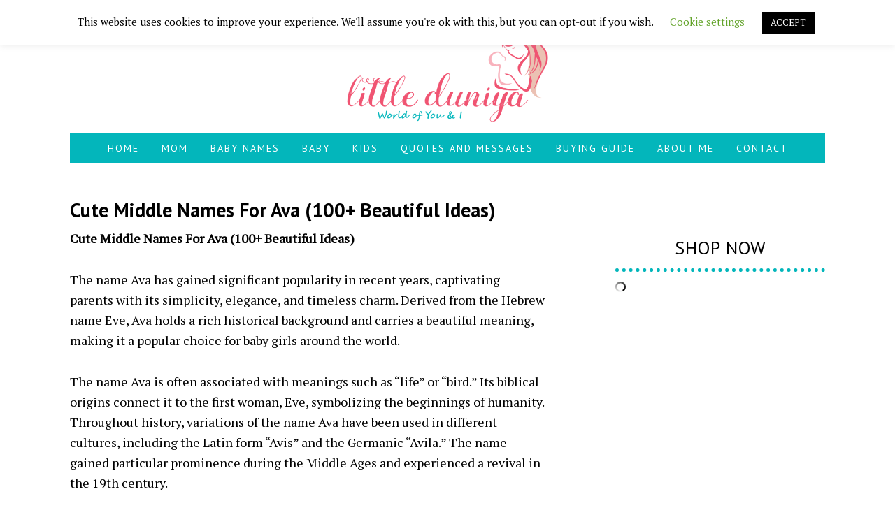

--- FILE ---
content_type: text/html; charset=UTF-8
request_url: https://littleduniya.com/cute-middle-names-for-ava/
body_size: 17660
content:
<!DOCTYPE html>
<html lang="en-US">
<head >
<meta charset="UTF-8" />
<meta name="viewport" content="width=device-width, initial-scale=1" />
<meta name='robots' content='index, follow, max-image-preview:large, max-snippet:-1, max-video-preview:-1' />
	<style>img:is([sizes="auto" i], [sizes^="auto," i]) { contain-intrinsic-size: 3000px 1500px }</style>
	
	<!-- This site is optimized with the Yoast SEO plugin v24.6 - https://yoast.com/wordpress/plugins/seo/ -->
	<title>Cute Middle Names For Ava (100+ Beautiful Ideas) - Little Duniya</title>
	<meta name="description" content="Cute Middle Names For Ava - Ava Giselle, Ava Josephine, Ava Vivian, Ava Fiona, Ava Rhiannon, Ava Hope, Ava Serena, Ava Genevieve, Ava Marlowe" />
	<link rel="canonical" href="https://littleduniya.com/cute-middle-names-for-ava/" />
	<meta property="og:locale" content="en_US" />
	<meta property="og:type" content="article" />
	<meta property="og:title" content="Cute Middle Names For Ava (100+ Beautiful Ideas) - Little Duniya" />
	<meta property="og:description" content="Cute Middle Names For Ava - Ava Giselle, Ava Josephine, Ava Vivian, Ava Fiona, Ava Rhiannon, Ava Hope, Ava Serena, Ava Genevieve, Ava Marlowe" />
	<meta property="og:url" content="https://littleduniya.com/cute-middle-names-for-ava/" />
	<meta property="og:site_name" content="Little Duniya" />
	<meta property="article:published_time" content="2023-04-02T00:57:20+00:00" />
	<meta property="article:modified_time" content="2023-06-06T19:45:50+00:00" />
	<meta property="og:image" content="https://littleduniya.com/wp-content/uploads/2023/06/Cute-Middle-Names-For-Ava.jpg" />
	<meta property="og:image:width" content="560" />
	<meta property="og:image:height" content="315" />
	<meta property="og:image:type" content="image/jpeg" />
	<meta name="author" content="Little Duniya" />
	<meta name="twitter:card" content="summary_large_image" />
	<meta name="twitter:label1" content="Written by" />
	<meta name="twitter:data1" content="Little Duniya" />
	<meta name="twitter:label2" content="Est. reading time" />
	<meta name="twitter:data2" content="7 minutes" />
	<script type="application/ld+json" class="yoast-schema-graph">{"@context":"https://schema.org","@graph":[{"@type":"WebPage","@id":"https://littleduniya.com/cute-middle-names-for-ava/","url":"https://littleduniya.com/cute-middle-names-for-ava/","name":"Cute Middle Names For Ava (100+ Beautiful Ideas) - Little Duniya","isPartOf":{"@id":"https://littleduniya.com/#website"},"primaryImageOfPage":{"@id":"https://littleduniya.com/cute-middle-names-for-ava/#primaryimage"},"image":{"@id":"https://littleduniya.com/cute-middle-names-for-ava/#primaryimage"},"thumbnailUrl":"https://i0.wp.com/littleduniya.com/wp-content/uploads/2023/06/Cute-Middle-Names-For-Ava.jpg?fit=560%2C315&ssl=1","datePublished":"2023-04-02T00:57:20+00:00","dateModified":"2023-06-06T19:45:50+00:00","author":{"@id":"https://littleduniya.com/#/schema/person/6e243e20fc2317d54ae73ea0ffa87e98"},"description":"Cute Middle Names For Ava - Ava Giselle, Ava Josephine, Ava Vivian, Ava Fiona, Ava Rhiannon, Ava Hope, Ava Serena, Ava Genevieve, Ava Marlowe","breadcrumb":{"@id":"https://littleduniya.com/cute-middle-names-for-ava/#breadcrumb"},"inLanguage":"en-US","potentialAction":[{"@type":"ReadAction","target":["https://littleduniya.com/cute-middle-names-for-ava/"]}]},{"@type":"ImageObject","inLanguage":"en-US","@id":"https://littleduniya.com/cute-middle-names-for-ava/#primaryimage","url":"https://i0.wp.com/littleduniya.com/wp-content/uploads/2023/06/Cute-Middle-Names-For-Ava.jpg?fit=560%2C315&ssl=1","contentUrl":"https://i0.wp.com/littleduniya.com/wp-content/uploads/2023/06/Cute-Middle-Names-For-Ava.jpg?fit=560%2C315&ssl=1","width":560,"height":315,"caption":"Cute Middle Names For Ava"},{"@type":"BreadcrumbList","@id":"https://littleduniya.com/cute-middle-names-for-ava/#breadcrumb","itemListElement":[{"@type":"ListItem","position":1,"name":"Home","item":"https://littleduniya.com/"},{"@type":"ListItem","position":2,"name":"Cute Middle Names For Ava (100+ Beautiful Ideas)"}]},{"@type":"WebSite","@id":"https://littleduniya.com/#website","url":"https://littleduniya.com/","name":"Little Duniya","description":"Pregnancy | Breastfeeding | Baby Care | Baby Names |","potentialAction":[{"@type":"SearchAction","target":{"@type":"EntryPoint","urlTemplate":"https://littleduniya.com/?s={search_term_string}"},"query-input":{"@type":"PropertyValueSpecification","valueRequired":true,"valueName":"search_term_string"}}],"inLanguage":"en-US"},{"@type":"Person","@id":"https://littleduniya.com/#/schema/person/6e243e20fc2317d54ae73ea0ffa87e98","name":"Little Duniya","image":{"@type":"ImageObject","inLanguage":"en-US","@id":"https://littleduniya.com/#/schema/person/image/","url":"https://secure.gravatar.com/avatar/30389e8719a74757ea5bfb8ee4dc1411?s=96&d=mm&r=g","contentUrl":"https://secure.gravatar.com/avatar/30389e8719a74757ea5bfb8ee4dc1411?s=96&d=mm&r=g","caption":"Little Duniya"},"sameAs":["http://www.littleduniya.in"]}]}</script>
	<!-- / Yoast SEO plugin. -->


<link rel='dns-prefetch' href='//scripts.scriptwrapper.com' />
<link rel='dns-prefetch' href='//stats.wp.com' />
<link rel='preconnect' href='//i0.wp.com' />
<link rel="alternate" type="application/rss+xml" title="Little Duniya &raquo; Feed" href="https://littleduniya.com/feed/" />
<link rel="alternate" type="application/rss+xml" title="Little Duniya &raquo; Comments Feed" href="https://littleduniya.com/comments/feed/" />
<script type="text/javascript">
/* <![CDATA[ */
window._wpemojiSettings = {"baseUrl":"https:\/\/s.w.org\/images\/core\/emoji\/15.0.3\/72x72\/","ext":".png","svgUrl":"https:\/\/s.w.org\/images\/core\/emoji\/15.0.3\/svg\/","svgExt":".svg","source":{"concatemoji":"https:\/\/littleduniya.com\/wp-includes\/js\/wp-emoji-release.min.js?ver=6.7.2"}};
/*! This file is auto-generated */
!function(i,n){var o,s,e;function c(e){try{var t={supportTests:e,timestamp:(new Date).valueOf()};sessionStorage.setItem(o,JSON.stringify(t))}catch(e){}}function p(e,t,n){e.clearRect(0,0,e.canvas.width,e.canvas.height),e.fillText(t,0,0);var t=new Uint32Array(e.getImageData(0,0,e.canvas.width,e.canvas.height).data),r=(e.clearRect(0,0,e.canvas.width,e.canvas.height),e.fillText(n,0,0),new Uint32Array(e.getImageData(0,0,e.canvas.width,e.canvas.height).data));return t.every(function(e,t){return e===r[t]})}function u(e,t,n){switch(t){case"flag":return n(e,"\ud83c\udff3\ufe0f\u200d\u26a7\ufe0f","\ud83c\udff3\ufe0f\u200b\u26a7\ufe0f")?!1:!n(e,"\ud83c\uddfa\ud83c\uddf3","\ud83c\uddfa\u200b\ud83c\uddf3")&&!n(e,"\ud83c\udff4\udb40\udc67\udb40\udc62\udb40\udc65\udb40\udc6e\udb40\udc67\udb40\udc7f","\ud83c\udff4\u200b\udb40\udc67\u200b\udb40\udc62\u200b\udb40\udc65\u200b\udb40\udc6e\u200b\udb40\udc67\u200b\udb40\udc7f");case"emoji":return!n(e,"\ud83d\udc26\u200d\u2b1b","\ud83d\udc26\u200b\u2b1b")}return!1}function f(e,t,n){var r="undefined"!=typeof WorkerGlobalScope&&self instanceof WorkerGlobalScope?new OffscreenCanvas(300,150):i.createElement("canvas"),a=r.getContext("2d",{willReadFrequently:!0}),o=(a.textBaseline="top",a.font="600 32px Arial",{});return e.forEach(function(e){o[e]=t(a,e,n)}),o}function t(e){var t=i.createElement("script");t.src=e,t.defer=!0,i.head.appendChild(t)}"undefined"!=typeof Promise&&(o="wpEmojiSettingsSupports",s=["flag","emoji"],n.supports={everything:!0,everythingExceptFlag:!0},e=new Promise(function(e){i.addEventListener("DOMContentLoaded",e,{once:!0})}),new Promise(function(t){var n=function(){try{var e=JSON.parse(sessionStorage.getItem(o));if("object"==typeof e&&"number"==typeof e.timestamp&&(new Date).valueOf()<e.timestamp+604800&&"object"==typeof e.supportTests)return e.supportTests}catch(e){}return null}();if(!n){if("undefined"!=typeof Worker&&"undefined"!=typeof OffscreenCanvas&&"undefined"!=typeof URL&&URL.createObjectURL&&"undefined"!=typeof Blob)try{var e="postMessage("+f.toString()+"("+[JSON.stringify(s),u.toString(),p.toString()].join(",")+"));",r=new Blob([e],{type:"text/javascript"}),a=new Worker(URL.createObjectURL(r),{name:"wpTestEmojiSupports"});return void(a.onmessage=function(e){c(n=e.data),a.terminate(),t(n)})}catch(e){}c(n=f(s,u,p))}t(n)}).then(function(e){for(var t in e)n.supports[t]=e[t],n.supports.everything=n.supports.everything&&n.supports[t],"flag"!==t&&(n.supports.everythingExceptFlag=n.supports.everythingExceptFlag&&n.supports[t]);n.supports.everythingExceptFlag=n.supports.everythingExceptFlag&&!n.supports.flag,n.DOMReady=!1,n.readyCallback=function(){n.DOMReady=!0}}).then(function(){return e}).then(function(){var e;n.supports.everything||(n.readyCallback(),(e=n.source||{}).concatemoji?t(e.concatemoji):e.wpemoji&&e.twemoji&&(t(e.twemoji),t(e.wpemoji)))}))}((window,document),window._wpemojiSettings);
/* ]]> */
</script>
<link rel='stylesheet' id='foodie-pro-theme-css' href='https://littleduniya.com/wp-content/themes/foodiepro-2.1.8/style.css?ver=2.1.8' type='text/css' media='all' />
<style id='foodie-pro-theme-inline-css' type='text/css'>
.site-title a, .site-title a:hover{color:#000000;}.genesis-nav-menu > li > a{color:#000000;}.genesis-nav-menu > li > a:hover, .genesis-nav-menu > .current-menu-item > a{color:#dd4646;}body, .site-description{color:#000000;}.genesis-nav-menu, .genesis-nav-menu .sub-menu, .entry-footer .entry-meta, .post-meta, li.comment{border-color:#000000;}h1.entry-title, .entry-title a, .widgettitle, .recipes-top .widgettitle, .footer-widgets .widgettitle{color:#000000;}.entry-meta, .post-info, .post-meta, .site-footer{color:#000000;}.footer-widgets, .recipes-top, .form-allowed-tags{color:#000000;}.before-header, .enews-widget, .before-header .widgettitle, .enews-widget .widgettitle{color:#000000;}a, .entry-meta a, .post-info a, .post-meta a, .site-footer a, .entry-content a{color:#03b6bb;}a:hover, .entry-meta a:hover, .post-info a:hover, .post-meta a:hover, .site-footer a:hover{color:#1e73be;}.enews-widget input[type="submit"]{background:#000000;}.button:hover, button:hover, .enews-widget input[type="submit"]:hover{color:#1e73be;}
</style>
<style id='wp-emoji-styles-inline-css' type='text/css'>

	img.wp-smiley, img.emoji {
		display: inline !important;
		border: none !important;
		box-shadow: none !important;
		height: 1em !important;
		width: 1em !important;
		margin: 0 0.07em !important;
		vertical-align: -0.1em !important;
		background: none !important;
		padding: 0 !important;
	}
</style>
<link rel='stylesheet' id='wp-block-library-css' href='https://littleduniya.com/wp-includes/css/dist/block-library/style.min.css?ver=6.7.2' type='text/css' media='all' />
<link rel='stylesheet' id='mediaelement-css' href='https://littleduniya.com/wp-includes/js/mediaelement/mediaelementplayer-legacy.min.css?ver=4.2.17' type='text/css' media='all' />
<link rel='stylesheet' id='wp-mediaelement-css' href='https://littleduniya.com/wp-includes/js/mediaelement/wp-mediaelement.min.css?ver=6.7.2' type='text/css' media='all' />
<style id='jetpack-sharing-buttons-style-inline-css' type='text/css'>
.jetpack-sharing-buttons__services-list{display:flex;flex-direction:row;flex-wrap:wrap;gap:0;list-style-type:none;margin:5px;padding:0}.jetpack-sharing-buttons__services-list.has-small-icon-size{font-size:12px}.jetpack-sharing-buttons__services-list.has-normal-icon-size{font-size:16px}.jetpack-sharing-buttons__services-list.has-large-icon-size{font-size:24px}.jetpack-sharing-buttons__services-list.has-huge-icon-size{font-size:36px}@media print{.jetpack-sharing-buttons__services-list{display:none!important}}.editor-styles-wrapper .wp-block-jetpack-sharing-buttons{gap:0;padding-inline-start:0}ul.jetpack-sharing-buttons__services-list.has-background{padding:1.25em 2.375em}
</style>
<style id='classic-theme-styles-inline-css' type='text/css'>
/*! This file is auto-generated */
.wp-block-button__link{color:#fff;background-color:#32373c;border-radius:9999px;box-shadow:none;text-decoration:none;padding:calc(.667em + 2px) calc(1.333em + 2px);font-size:1.125em}.wp-block-file__button{background:#32373c;color:#fff;text-decoration:none}
</style>
<style id='global-styles-inline-css' type='text/css'>
:root{--wp--preset--aspect-ratio--square: 1;--wp--preset--aspect-ratio--4-3: 4/3;--wp--preset--aspect-ratio--3-4: 3/4;--wp--preset--aspect-ratio--3-2: 3/2;--wp--preset--aspect-ratio--2-3: 2/3;--wp--preset--aspect-ratio--16-9: 16/9;--wp--preset--aspect-ratio--9-16: 9/16;--wp--preset--color--black: #000000;--wp--preset--color--cyan-bluish-gray: #abb8c3;--wp--preset--color--white: #ffffff;--wp--preset--color--pale-pink: #f78da7;--wp--preset--color--vivid-red: #cf2e2e;--wp--preset--color--luminous-vivid-orange: #ff6900;--wp--preset--color--luminous-vivid-amber: #fcb900;--wp--preset--color--light-green-cyan: #7bdcb5;--wp--preset--color--vivid-green-cyan: #00d084;--wp--preset--color--pale-cyan-blue: #8ed1fc;--wp--preset--color--vivid-cyan-blue: #0693e3;--wp--preset--color--vivid-purple: #9b51e0;--wp--preset--gradient--vivid-cyan-blue-to-vivid-purple: linear-gradient(135deg,rgba(6,147,227,1) 0%,rgb(155,81,224) 100%);--wp--preset--gradient--light-green-cyan-to-vivid-green-cyan: linear-gradient(135deg,rgb(122,220,180) 0%,rgb(0,208,130) 100%);--wp--preset--gradient--luminous-vivid-amber-to-luminous-vivid-orange: linear-gradient(135deg,rgba(252,185,0,1) 0%,rgba(255,105,0,1) 100%);--wp--preset--gradient--luminous-vivid-orange-to-vivid-red: linear-gradient(135deg,rgba(255,105,0,1) 0%,rgb(207,46,46) 100%);--wp--preset--gradient--very-light-gray-to-cyan-bluish-gray: linear-gradient(135deg,rgb(238,238,238) 0%,rgb(169,184,195) 100%);--wp--preset--gradient--cool-to-warm-spectrum: linear-gradient(135deg,rgb(74,234,220) 0%,rgb(151,120,209) 20%,rgb(207,42,186) 40%,rgb(238,44,130) 60%,rgb(251,105,98) 80%,rgb(254,248,76) 100%);--wp--preset--gradient--blush-light-purple: linear-gradient(135deg,rgb(255,206,236) 0%,rgb(152,150,240) 100%);--wp--preset--gradient--blush-bordeaux: linear-gradient(135deg,rgb(254,205,165) 0%,rgb(254,45,45) 50%,rgb(107,0,62) 100%);--wp--preset--gradient--luminous-dusk: linear-gradient(135deg,rgb(255,203,112) 0%,rgb(199,81,192) 50%,rgb(65,88,208) 100%);--wp--preset--gradient--pale-ocean: linear-gradient(135deg,rgb(255,245,203) 0%,rgb(182,227,212) 50%,rgb(51,167,181) 100%);--wp--preset--gradient--electric-grass: linear-gradient(135deg,rgb(202,248,128) 0%,rgb(113,206,126) 100%);--wp--preset--gradient--midnight: linear-gradient(135deg,rgb(2,3,129) 0%,rgb(40,116,252) 100%);--wp--preset--font-size--small: 13px;--wp--preset--font-size--medium: 20px;--wp--preset--font-size--large: 36px;--wp--preset--font-size--x-large: 42px;--wp--preset--spacing--20: 0.44rem;--wp--preset--spacing--30: 0.67rem;--wp--preset--spacing--40: 1rem;--wp--preset--spacing--50: 1.5rem;--wp--preset--spacing--60: 2.25rem;--wp--preset--spacing--70: 3.38rem;--wp--preset--spacing--80: 5.06rem;--wp--preset--shadow--natural: 6px 6px 9px rgba(0, 0, 0, 0.2);--wp--preset--shadow--deep: 12px 12px 50px rgba(0, 0, 0, 0.4);--wp--preset--shadow--sharp: 6px 6px 0px rgba(0, 0, 0, 0.2);--wp--preset--shadow--outlined: 6px 6px 0px -3px rgba(255, 255, 255, 1), 6px 6px rgba(0, 0, 0, 1);--wp--preset--shadow--crisp: 6px 6px 0px rgba(0, 0, 0, 1);}:where(.is-layout-flex){gap: 0.5em;}:where(.is-layout-grid){gap: 0.5em;}body .is-layout-flex{display: flex;}.is-layout-flex{flex-wrap: wrap;align-items: center;}.is-layout-flex > :is(*, div){margin: 0;}body .is-layout-grid{display: grid;}.is-layout-grid > :is(*, div){margin: 0;}:where(.wp-block-columns.is-layout-flex){gap: 2em;}:where(.wp-block-columns.is-layout-grid){gap: 2em;}:where(.wp-block-post-template.is-layout-flex){gap: 1.25em;}:where(.wp-block-post-template.is-layout-grid){gap: 1.25em;}.has-black-color{color: var(--wp--preset--color--black) !important;}.has-cyan-bluish-gray-color{color: var(--wp--preset--color--cyan-bluish-gray) !important;}.has-white-color{color: var(--wp--preset--color--white) !important;}.has-pale-pink-color{color: var(--wp--preset--color--pale-pink) !important;}.has-vivid-red-color{color: var(--wp--preset--color--vivid-red) !important;}.has-luminous-vivid-orange-color{color: var(--wp--preset--color--luminous-vivid-orange) !important;}.has-luminous-vivid-amber-color{color: var(--wp--preset--color--luminous-vivid-amber) !important;}.has-light-green-cyan-color{color: var(--wp--preset--color--light-green-cyan) !important;}.has-vivid-green-cyan-color{color: var(--wp--preset--color--vivid-green-cyan) !important;}.has-pale-cyan-blue-color{color: var(--wp--preset--color--pale-cyan-blue) !important;}.has-vivid-cyan-blue-color{color: var(--wp--preset--color--vivid-cyan-blue) !important;}.has-vivid-purple-color{color: var(--wp--preset--color--vivid-purple) !important;}.has-black-background-color{background-color: var(--wp--preset--color--black) !important;}.has-cyan-bluish-gray-background-color{background-color: var(--wp--preset--color--cyan-bluish-gray) !important;}.has-white-background-color{background-color: var(--wp--preset--color--white) !important;}.has-pale-pink-background-color{background-color: var(--wp--preset--color--pale-pink) !important;}.has-vivid-red-background-color{background-color: var(--wp--preset--color--vivid-red) !important;}.has-luminous-vivid-orange-background-color{background-color: var(--wp--preset--color--luminous-vivid-orange) !important;}.has-luminous-vivid-amber-background-color{background-color: var(--wp--preset--color--luminous-vivid-amber) !important;}.has-light-green-cyan-background-color{background-color: var(--wp--preset--color--light-green-cyan) !important;}.has-vivid-green-cyan-background-color{background-color: var(--wp--preset--color--vivid-green-cyan) !important;}.has-pale-cyan-blue-background-color{background-color: var(--wp--preset--color--pale-cyan-blue) !important;}.has-vivid-cyan-blue-background-color{background-color: var(--wp--preset--color--vivid-cyan-blue) !important;}.has-vivid-purple-background-color{background-color: var(--wp--preset--color--vivid-purple) !important;}.has-black-border-color{border-color: var(--wp--preset--color--black) !important;}.has-cyan-bluish-gray-border-color{border-color: var(--wp--preset--color--cyan-bluish-gray) !important;}.has-white-border-color{border-color: var(--wp--preset--color--white) !important;}.has-pale-pink-border-color{border-color: var(--wp--preset--color--pale-pink) !important;}.has-vivid-red-border-color{border-color: var(--wp--preset--color--vivid-red) !important;}.has-luminous-vivid-orange-border-color{border-color: var(--wp--preset--color--luminous-vivid-orange) !important;}.has-luminous-vivid-amber-border-color{border-color: var(--wp--preset--color--luminous-vivid-amber) !important;}.has-light-green-cyan-border-color{border-color: var(--wp--preset--color--light-green-cyan) !important;}.has-vivid-green-cyan-border-color{border-color: var(--wp--preset--color--vivid-green-cyan) !important;}.has-pale-cyan-blue-border-color{border-color: var(--wp--preset--color--pale-cyan-blue) !important;}.has-vivid-cyan-blue-border-color{border-color: var(--wp--preset--color--vivid-cyan-blue) !important;}.has-vivid-purple-border-color{border-color: var(--wp--preset--color--vivid-purple) !important;}.has-vivid-cyan-blue-to-vivid-purple-gradient-background{background: var(--wp--preset--gradient--vivid-cyan-blue-to-vivid-purple) !important;}.has-light-green-cyan-to-vivid-green-cyan-gradient-background{background: var(--wp--preset--gradient--light-green-cyan-to-vivid-green-cyan) !important;}.has-luminous-vivid-amber-to-luminous-vivid-orange-gradient-background{background: var(--wp--preset--gradient--luminous-vivid-amber-to-luminous-vivid-orange) !important;}.has-luminous-vivid-orange-to-vivid-red-gradient-background{background: var(--wp--preset--gradient--luminous-vivid-orange-to-vivid-red) !important;}.has-very-light-gray-to-cyan-bluish-gray-gradient-background{background: var(--wp--preset--gradient--very-light-gray-to-cyan-bluish-gray) !important;}.has-cool-to-warm-spectrum-gradient-background{background: var(--wp--preset--gradient--cool-to-warm-spectrum) !important;}.has-blush-light-purple-gradient-background{background: var(--wp--preset--gradient--blush-light-purple) !important;}.has-blush-bordeaux-gradient-background{background: var(--wp--preset--gradient--blush-bordeaux) !important;}.has-luminous-dusk-gradient-background{background: var(--wp--preset--gradient--luminous-dusk) !important;}.has-pale-ocean-gradient-background{background: var(--wp--preset--gradient--pale-ocean) !important;}.has-electric-grass-gradient-background{background: var(--wp--preset--gradient--electric-grass) !important;}.has-midnight-gradient-background{background: var(--wp--preset--gradient--midnight) !important;}.has-small-font-size{font-size: var(--wp--preset--font-size--small) !important;}.has-medium-font-size{font-size: var(--wp--preset--font-size--medium) !important;}.has-large-font-size{font-size: var(--wp--preset--font-size--large) !important;}.has-x-large-font-size{font-size: var(--wp--preset--font-size--x-large) !important;}
:where(.wp-block-post-template.is-layout-flex){gap: 1.25em;}:where(.wp-block-post-template.is-layout-grid){gap: 1.25em;}
:where(.wp-block-columns.is-layout-flex){gap: 2em;}:where(.wp-block-columns.is-layout-grid){gap: 2em;}
:root :where(.wp-block-pullquote){font-size: 1.5em;line-height: 1.6;}
</style>
<link rel='stylesheet' id='contact-form-7-css' href='https://littleduniya.com/wp-content/plugins/contact-form-7/includes/css/styles.css?ver=6.0.5' type='text/css' media='all' />
<link rel='stylesheet' id='cookie-law-info-css' href='https://littleduniya.com/wp-content/plugins/cookie-law-info/legacy/public/css/cookie-law-info-public.css?ver=3.2.8' type='text/css' media='all' />
<link rel='stylesheet' id='cookie-law-info-gdpr-css' href='https://littleduniya.com/wp-content/plugins/cookie-law-info/legacy/public/css/cookie-law-info-gdpr.css?ver=3.2.8' type='text/css' media='all' />
<style id='akismet-widget-style-inline-css' type='text/css'>

			.a-stats {
				--akismet-color-mid-green: #357b49;
				--akismet-color-white: #fff;
				--akismet-color-light-grey: #f6f7f7;

				max-width: 350px;
				width: auto;
			}

			.a-stats * {
				all: unset;
				box-sizing: border-box;
			}

			.a-stats strong {
				font-weight: 600;
			}

			.a-stats a.a-stats__link,
			.a-stats a.a-stats__link:visited,
			.a-stats a.a-stats__link:active {
				background: var(--akismet-color-mid-green);
				border: none;
				box-shadow: none;
				border-radius: 8px;
				color: var(--akismet-color-white);
				cursor: pointer;
				display: block;
				font-family: -apple-system, BlinkMacSystemFont, 'Segoe UI', 'Roboto', 'Oxygen-Sans', 'Ubuntu', 'Cantarell', 'Helvetica Neue', sans-serif;
				font-weight: 500;
				padding: 12px;
				text-align: center;
				text-decoration: none;
				transition: all 0.2s ease;
			}

			/* Extra specificity to deal with TwentyTwentyOne focus style */
			.widget .a-stats a.a-stats__link:focus {
				background: var(--akismet-color-mid-green);
				color: var(--akismet-color-white);
				text-decoration: none;
			}

			.a-stats a.a-stats__link:hover {
				filter: brightness(110%);
				box-shadow: 0 4px 12px rgba(0, 0, 0, 0.06), 0 0 2px rgba(0, 0, 0, 0.16);
			}

			.a-stats .count {
				color: var(--akismet-color-white);
				display: block;
				font-size: 1.5em;
				line-height: 1.4;
				padding: 0 13px;
				white-space: nowrap;
			}
		
</style>
<link rel='stylesheet' id='forget-about-shortcode-buttons-css' href='https://littleduniya.com/wp-content/plugins/forget-about-shortcode-buttons/public/css/button-styles.css?ver=2.1.3' type='text/css' media='all' />
<script type="text/javascript" src="https://littleduniya.com/wp-includes/js/jquery/jquery.min.js?ver=3.7.1" id="jquery-core-js"></script>
<script type="text/javascript" src="https://littleduniya.com/wp-includes/js/jquery/jquery-migrate.min.js?ver=3.4.1" id="jquery-migrate-js"></script>
<script type="text/javascript" id="cookie-law-info-js-extra">
/* <![CDATA[ */
var Cli_Data = {"nn_cookie_ids":[],"cookielist":[],"non_necessary_cookies":[],"ccpaEnabled":"","ccpaRegionBased":"","ccpaBarEnabled":"","strictlyEnabled":["necessary","obligatoire"],"ccpaType":"gdpr","js_blocking":"","custom_integration":"","triggerDomRefresh":"","secure_cookies":""};
var cli_cookiebar_settings = {"animate_speed_hide":"500","animate_speed_show":"500","background":"#FFF","border":"#b1a6a6c2","border_on":"","button_1_button_colour":"#000","button_1_button_hover":"#000000","button_1_link_colour":"#fff","button_1_as_button":"1","button_1_new_win":"","button_2_button_colour":"#333","button_2_button_hover":"#292929","button_2_link_colour":"#444","button_2_as_button":"","button_2_hidebar":"","button_3_button_colour":"#000","button_3_button_hover":"#000000","button_3_link_colour":"#fff","button_3_as_button":"1","button_3_new_win":"","button_4_button_colour":"#000","button_4_button_hover":"#000000","button_4_link_colour":"#62a329","button_4_as_button":"","button_7_button_colour":"#61a229","button_7_button_hover":"#4e8221","button_7_link_colour":"#fff","button_7_as_button":"1","button_7_new_win":"","font_family":"inherit","header_fix":"","notify_animate_hide":"1","notify_animate_show":"1","notify_div_id":"#cookie-law-info-bar","notify_position_horizontal":"right","notify_position_vertical":"top","scroll_close":"","scroll_close_reload":"","accept_close_reload":"","reject_close_reload":"","showagain_tab":"1","showagain_background":"#fff","showagain_border":"#000","showagain_div_id":"#cookie-law-info-again","showagain_x_position":"100px","text":"#000","show_once_yn":"","show_once":"10000","logging_on":"","as_popup":"","popup_overlay":"1","bar_heading_text":"","cookie_bar_as":"banner","popup_showagain_position":"bottom-right","widget_position":"left"};
var log_object = {"ajax_url":"https:\/\/littleduniya.com\/wp-admin\/admin-ajax.php"};
/* ]]> */
</script>
<script type="text/javascript" src="https://littleduniya.com/wp-content/plugins/cookie-law-info/legacy/public/js/cookie-law-info-public.js?ver=3.2.8" id="cookie-law-info-js"></script>
<script type="text/javascript" async="async" fetchpriority="high" data-noptimize="1" data-cfasync="false" src="https://scripts.scriptwrapper.com/tags/08361746-1216-425d-8cec-8979ba4f6d78.js" id="mv-script-wrapper-js"></script>
<link rel="https://api.w.org/" href="https://littleduniya.com/wp-json/" /><link rel="alternate" title="JSON" type="application/json" href="https://littleduniya.com/wp-json/wp/v2/posts/6860" /><link rel="EditURI" type="application/rsd+xml" title="RSD" href="https://littleduniya.com/xmlrpc.php?rsd" />
<meta name="generator" content="WordPress 6.7.2" />
<link rel='shortlink' href='https://littleduniya.com/?p=6860' />
<link rel="alternate" title="oEmbed (JSON)" type="application/json+oembed" href="https://littleduniya.com/wp-json/oembed/1.0/embed?url=https%3A%2F%2Flittleduniya.com%2Fcute-middle-names-for-ava%2F" />
<link rel="alternate" title="oEmbed (XML)" type="text/xml+oembed" href="https://littleduniya.com/wp-json/oembed/1.0/embed?url=https%3A%2F%2Flittleduniya.com%2Fcute-middle-names-for-ava%2F&#038;format=xml" />
<!-- Facebook Pixel Code -->
<script>
  !function(f,b,e,v,n,t,s)
  {if(f.fbq)return;n=f.fbq=function(){n.callMethod?
  n.callMethod.apply(n,arguments):n.queue.push(arguments)};
  if(!f._fbq)f._fbq=n;n.push=n;n.loaded=!0;n.version='2.0';
  n.queue=[];t=b.createElement(e);t.async=!0;
  t.src=v;s=b.getElementsByTagName(e)[0];
  s.parentNode.insertBefore(t,s)}(window, document,'script',
  'https://connect.facebook.net/en_US/fbevents.js');
  fbq('init', '800425570129007');
  fbq('track', 'PageView');
</script>
<noscript><img height="1" width="1" style="display:none"
  src="https://www.facebook.com/tr?id=800425570129007&ev=PageView&noscript=1"
/></noscript>
<!-- End Facebook Pixel Code -->

<!-- Google tag (gtag.js) -->
<script async src="https://www.googletagmanager.com/gtag/js?id=G-1BSQJ4QCYP"></script>
<script>
  window.dataLayer = window.dataLayer || [];
  function gtag(){dataLayer.push(arguments);}
  gtag('js', new Date());

  gtag('config', 'G-1BSQJ4QCYP');
</script>	<style>img#wpstats{display:none}</style>
		<link rel="icon" href="https://littleduniya.com/wp-content/themes/foodiepro-2.1.8/images/favicon.ico" />
<link rel="pingback" href="https://littleduniya.com/xmlrpc.php" />
<meta name="msvalidate.01" content="36508639306FFF82125E5D310CA77E58" />
<meta name="p:domain_verify" content="b5781d76d756b274394c4eee067fdf4e"/>
</script>
 

<meta name="p:domain_verify" content="0f555f1ba89a9e90b2a9d3b85412d0c7"/>
<link rel="preconnect" href="https://fonts.gstatic.com">
<link href="https://fonts.googleapis.com/css2?family=PT+Sans:wght@400;700&family=PT+Serif:ital@0;1&display=swap" rel="stylesheet">

<meta name="google-site-verification" content="wWnrZ5YpHvpjatzsJxDfXYUQInaeHnsC3aZx47ad_RQ" /> 		<style type="text/css" id="wp-custom-css">
			.wpp-post-title {
	color:#333;
}

.genesis-nav-menu > li > a{
	color:#fff;
}

.genesis-nav-menu > li > a:hover, .genesis-nav-menu > .current-menu-item > a{
	color:#ddd;
}		</style>
		</head>
<body class="post-template-default single single-post postid-6860 single-format-standard custom-header header-full-width content-sidebar genesis-breadcrumbs-hidden genesis-footer-widgets-visible foodie-pro grow-content-body"><div class="before-header"><section id="custom_html-8" class="widget_text widget widget_custom_html"><div class="widget_text widget-wrap"><div class="textwidget custom-html-widget"><div id="mmt-8a2fb791-2b12-4ca6-b407-c71f06c461ed"></div><script type="text/javascript" data-cfasync="false">$MMT = window.$MMT || {}; $MMT.cmd = $MMT.cmd || [];$MMT.cmd.push(function(){ $MMT.display.slots.push(["8a2fb791-2b12-4ca6-b407-c71f06c461ed"]); }) </script></div></div></section>
</div><div class="site-container"><ul class="genesis-skip-link"><li><a href="#genesis-nav-primary" class="screen-reader-shortcut"> Skip to primary navigation</a></li><li><a href="#genesis-content" class="screen-reader-shortcut"> Skip to main content</a></li><li><a href="#genesis-sidebar-primary" class="screen-reader-shortcut"> Skip to primary sidebar</a></li><li><a href="#genesis-footer-widgets" class="screen-reader-shortcut"> Skip to footer</a></li></ul><header class="site-header"><div class="wrap"><div class="title-area"><p class="site-title"><a href="https://littleduniya.com/">Little Duniya</a></p><p class="site-description">Pregnancy | Breastfeeding | Baby Care | Baby Names |</p></div></div></header><nav class="nav-primary" aria-label="Main" id="genesis-nav-primary"><div class="wrap"><ul id="menu-primary-menu" class="menu genesis-nav-menu menu-primary"><li id="menu-item-15" class="menu-item menu-item-type-custom menu-item-object-custom menu-item-15"><a href="https://www.littleduniya.com"><span >Home</span></a></li>
<li id="menu-item-2044" class="menu-item menu-item-type-taxonomy menu-item-object-category menu-item-has-children menu-item-2044"><a href="https://littleduniya.com/category/mom-care/"><span >Mom</span></a>
<ul class="sub-menu">
	<li id="menu-item-72" class="menu-item menu-item-type-taxonomy menu-item-object-category menu-item-72"><a href="https://littleduniya.com/category/pregnancy/"><span >Pregnancy</span></a></li>
	<li id="menu-item-2048" class="menu-item menu-item-type-taxonomy menu-item-object-category menu-item-2048"><a href="https://littleduniya.com/category/parenting/breastfeeding/"><span >Breastfeeding</span></a></li>
	<li id="menu-item-10040" class="menu-item menu-item-type-taxonomy menu-item-object-category menu-item-10040"><a href="https://littleduniya.com/category/mom-care/moms-fashion/"><span >Mom&#8217;s Fashion</span></a></li>
	<li id="menu-item-71" class="menu-item menu-item-type-taxonomy menu-item-object-category menu-item-71"><a href="https://littleduniya.com/category/parenting/"><span >Mom Care</span></a></li>
	<li id="menu-item-73" class="menu-item menu-item-type-taxonomy menu-item-object-category menu-item-73"><a href="https://littleduniya.com/category/recipes/"><span >Recipes</span></a></li>
	<li id="menu-item-2045" class="menu-item menu-item-type-taxonomy menu-item-object-category menu-item-2045"><a href="https://littleduniya.com/category/money/"><span >Money</span></a></li>
</ul>
</li>
<li id="menu-item-2441" class="menu-item menu-item-type-taxonomy menu-item-object-category current-post-ancestor current-menu-parent current-post-parent menu-item-has-children menu-item-2441"><a href="https://littleduniya.com/category/baby-names/"><span >Baby Names</span></a>
<ul class="sub-menu">
	<li id="menu-item-9906" class="menu-item menu-item-type-taxonomy menu-item-object-category menu-item-9906"><a href="https://littleduniya.com/category/baby-names/middle-names/"><span >Middle Names</span></a></li>
	<li id="menu-item-9907" class="menu-item menu-item-type-taxonomy menu-item-object-category menu-item-9907"><a href="https://littleduniya.com/category/baby-names/nicknames/"><span >Nicknames</span></a></li>
	<li id="menu-item-9908" class="menu-item menu-item-type-taxonomy menu-item-object-category menu-item-9908"><a href="https://littleduniya.com/category/baby-names/first-names/"><span >First Names</span></a></li>
</ul>
</li>
<li id="menu-item-2046" class="menu-item menu-item-type-taxonomy menu-item-object-category menu-item-has-children menu-item-2046"><a href="https://littleduniya.com/category/baby/"><span >Baby</span></a>
<ul class="sub-menu">
	<li id="menu-item-2436" class="menu-item menu-item-type-taxonomy menu-item-object-category menu-item-2436"><a href="https://littleduniya.com/category/baby/baby-food/"><span >Baby Food</span></a></li>
	<li id="menu-item-2437" class="menu-item menu-item-type-taxonomy menu-item-object-category menu-item-2437"><a href="https://littleduniya.com/category/baby/baby-products/"><span >Baby Products</span></a></li>
</ul>
</li>
<li id="menu-item-2047" class="menu-item menu-item-type-taxonomy menu-item-object-category menu-item-2047"><a href="https://littleduniya.com/category/kids/"><span >Kids</span></a></li>
<li id="menu-item-4283" class="menu-item menu-item-type-taxonomy menu-item-object-category menu-item-4283"><a href="https://littleduniya.com/category/parenting/quotes/"><span >Quotes And Messages</span></a></li>
<li id="menu-item-70" class="menu-item menu-item-type-taxonomy menu-item-object-category menu-item-has-children menu-item-70"><a href="https://littleduniya.com/category/lifestyle/"><span >Buying Guide</span></a>
<ul class="sub-menu">
	<li id="menu-item-74" class="menu-item menu-item-type-taxonomy menu-item-object-category menu-item-74"><a href="https://littleduniya.com/category/reviews/"><span >Reviews</span></a></li>
</ul>
</li>
<li id="menu-item-571" class="menu-item menu-item-type-post_type menu-item-object-page menu-item-571"><a href="https://littleduniya.com/about/"><span >About Me</span></a></li>
<li id="menu-item-12" class="menu-item menu-item-type-post_type menu-item-object-page menu-item-12"><a href="https://littleduniya.com/contact/"><span >Contact</span></a></li>
</ul></div></nav><div class="site-inner"><div class="content-sidebar-wrap"><main class="content" id="genesis-content"><article class="post-6860 post type-post status-publish format-standard has-post-thumbnail category-baby-names grow-content-main entry" aria-label="Cute Middle Names For Ava (100+ Beautiful Ideas)"><header class="entry-header"><h1 class="entry-title">Cute Middle Names For Ava (100+ Beautiful Ideas)</h1>
</header><div class="entry-content"><p><strong>Cute Middle Names For Ava (100+ Beautiful Ideas)</strong></p>
<div class="group w-full text-gray-800 dark:text-gray-100 border-b border-black/10 dark:border-gray-900/50 bg-gray-50 dark:bg-[#444654]">
<div class="flex p-4 gap-4 text-base md:gap-6 md:max-w-2xl lg:max-w-xl xl:max-w-3xl md:py-6 lg:px-0 m-auto">
<div class="relative flex w-[calc(100%-50px)] flex-col gap-1 md:gap-3 lg:w-[calc(100%-115px)]">
<div class="flex flex-grow flex-col gap-3">
<div class="min-h-[20px] flex flex-col items-start gap-4 whitespace-pre-wrap break-words">
<div class="markdown prose w-full break-words dark:prose-invert light">
<p>The name Ava has gained significant popularity in recent years, captivating parents with its simplicity, elegance, and timeless charm. Derived from the Hebrew name Eve, Ava holds a rich historical background and carries a beautiful meaning, making it a popular choice for baby girls around the world.</p>
<p>The name Ava is often associated with meanings such as &#8220;life&#8221; or &#8220;bird.&#8221; Its biblical origins connect it to the first woman, Eve, symbolizing the beginnings of humanity. Throughout history, variations of the name Ava have been used in different cultures, including the Latin form &#8220;Avis&#8221; and the Germanic &#8220;Avila.&#8221; The name gained particular prominence during the Middle Ages and experienced a revival in the 19th century.</p>
<p>In terms of popularity, Ava has experienced a remarkable surge in recent decades, consistently ranking among the top names for baby girls in many countries. Its widespread appeal can be attributed to its simplicity and versatility, suiting a wide range of tastes and cultural backgrounds. Celebrities and high-profile figures have also contributed to the name&#8217;s popularity, with famous Avas including actresses Ava Gardner and Ava DuVernay.</p>
<p>Choosing the perfect middle name for Ava can add depth and personal significance to the name combination. A middle name offers an opportunity to honor a family member, pay tribute to cultural heritage, or convey a specific meaning. It can also serve as a unique identifier or provide a harmonious flow with the first and last names.</p>
<p>When selecting a middle name for Ava, it is essential to consider factors such as the combination&#8217;s sound, rhythm, and meaning. A melodic middle name can create a pleasing cadence when paired with Ava, while a meaningful name can add layers of significance to the overall name choice. Some popular middle name options for Ava include Grace, Rose, Elizabeth, Marie, and Jane, but the possibilities are virtually endless.</p>
<p>The significance of choosing the perfect middle name for Ava lies in its long-lasting impact on an individual&#8217;s identity. A well-chosen middle name can reflect values, heritage, or aspirations, becoming a source of pride and connection throughout one&#8217;s life. It is an opportunity for parents to bestow a name combination that resonates deeply with their child and carries a meaningful narrative.</p>
<p>In conclusion, the name Ava holds a rich history, a captivating meaning, and enduring popularity. Selecting a perfect middle name for Ava allows parents to enhance the beauty and significance of the name combination, creating a unique identity for their child. The process of choosing a middle name for Ava should be approached with care and consideration, ensuring a harmonious and meaningful combination that will be cherished for a lifetime.</p>
<h2>Cute Middle Names For Ava</h2>
<p><img data-recalc-dims="1" decoding="async" class="aligncenter size-full wp-image-7808" src="https://i0.wp.com/littleduniya.com/wp-content/uploads/2023/06/Cute-Middle-Names-For-Ava.jpg?resize=560%2C315&#038;ssl=1" alt="Cute Middle Names For Ava" width="560" height="315" srcset="https://i0.wp.com/littleduniya.com/wp-content/uploads/2023/06/Cute-Middle-Names-For-Ava.jpg?w=560&amp;ssl=1 560w, https://i0.wp.com/littleduniya.com/wp-content/uploads/2023/06/Cute-Middle-Names-For-Ava.jpg?resize=300%2C169&amp;ssl=1 300w, https://i0.wp.com/littleduniya.com/wp-content/uploads/2023/06/Cute-Middle-Names-For-Ava.jpg?resize=150%2C84&amp;ssl=1 150w" sizes="(max-width: 560px) 100vw, 560px" /></p>
<div class="flex-1 overflow-hidden">
<div class="react-scroll-to-bottom--css-pnbwt-79elbk h-full dark:bg-gray-800">
<div class="react-scroll-to-bottom--css-pnbwt-1n7m0yu">
<div class="flex flex-col text-sm dark:bg-gray-800">
<div class="group w-full text-gray-800 dark:text-gray-100 border-b border-black/10 dark:border-gray-900/50 bg-gray-50 dark:bg-[#444654]">
<div class="flex p-4 gap-4 text-base md:gap-6 md:max-w-2xl lg:max-w-xl xl:max-w-3xl md:py-6 lg:px-0 m-auto">
<div class="relative flex w-[calc(100%-50px)] flex-col gap-1 md:gap-3 lg:w-[calc(100%-115px)]">
<div class="flex flex-grow flex-col gap-3">
<div class="min-h-[20px] flex flex-col items-start gap-4 whitespace-pre-wrap break-words">
<div class="markdown prose w-full break-words dark:prose-invert light">
<ol>
<li>Ava Grace</li>
<li>Ava Rose</li>
<li>Ava Marie</li>
<li>Ava Elizabeth</li>
<li>Ava Jane</li>
<li>Ava Claire</li>
<li>Ava Nicole</li>
<li>Ava Olivia</li>
<li>Ava Sophia</li>
<li>Ava Lily</li>
<li>Ava Emily</li>
<li>Ava Charlotte</li>
<li>Ava Harper</li>
<li>Ava Victoria</li>
<li>Ava Scarlett</li>
<li>Ava Isabella</li>
<li>Ava Grace</li>
<li>Ava Amelia</li>
<li>Ava Evelyn</li>
<li>Ava Madison</li>
<li>Ava Abigail</li>
<li>Ava Hannah</li>
<li>Ava Ella</li>
<li>Ava Lucy</li>
<li>Ava Katherine</li>
<li>Ava Penelope</li>
<li>Ava Sophia</li>
<li>Ava Ruby</li>
<li>Ava Savannah</li>
<li>Ava Brooke</li>
<li>Ava Gabrielle</li>
<li>Ava Faith</li>
<li>Ava Alexandra</li>
<li>Ava Maya</li>
<li>Ava Autumn</li>
<li>Ava Rosemary</li>
<li>Ava Penelope</li>
<li>Ava Violet</li>
<li>Ava Hazel</li>
<li>Ava Serenity<br />
<h2>Ava Middle Name</h2>
<p><img data-recalc-dims="1" decoding="async" class="aligncenter size-full wp-image-7711" src="https://i0.wp.com/littleduniya.com/wp-content/uploads/2023/06/Middle-Names-For-Sage.jpg?resize=560%2C315&#038;ssl=1" alt="Middle Names For Sage" width="560" height="315" srcset="https://i0.wp.com/littleduniya.com/wp-content/uploads/2023/06/Middle-Names-For-Sage.jpg?w=560&amp;ssl=1 560w, https://i0.wp.com/littleduniya.com/wp-content/uploads/2023/06/Middle-Names-For-Sage.jpg?resize=300%2C169&amp;ssl=1 300w, https://i0.wp.com/littleduniya.com/wp-content/uploads/2023/06/Middle-Names-For-Sage.jpg?resize=150%2C84&amp;ssl=1 150w" sizes="(max-width: 560px) 100vw, 560px" /></li>
<li>Ava Willow</li>
<li>Ava Zoe</li>
<li>Ava Luna</li>
<li>Ava Harper</li>
<li>Ava Jade</li>
<li>Ava Riley</li>
<li>Ava Stella</li>
<li>Ava Josephine</li>
<li>Ava Isabelle</li>
<li>Ava Claire</li>
<li>Ava Michelle</li>
<li>Ava Elise</li>
<li>Ava Caroline</li>
<li>Ava Natalie</li>
<li>Ava Grace</li>
<li>Ava Julia</li>
<li>Ava Vivienne</li>
<li>Ava Daisy</li>
<li>Ava Faith</li>
<li>Ava Alexandra<br />
<h2>What Are Good Middle Names For Ava?</h2>
<p><img data-recalc-dims="1" loading="lazy" decoding="async" class="aligncenter size-full wp-image-7600" src="https://i0.wp.com/littleduniya.com/wp-content/uploads/2023/05/Middle-Names-For-Amelia.jpg?resize=560%2C315&#038;ssl=1" alt="Middle Names For Amelia" width="560" height="315" srcset="https://i0.wp.com/littleduniya.com/wp-content/uploads/2023/05/Middle-Names-For-Amelia.jpg?w=560&amp;ssl=1 560w, https://i0.wp.com/littleduniya.com/wp-content/uploads/2023/05/Middle-Names-For-Amelia.jpg?resize=300%2C169&amp;ssl=1 300w, https://i0.wp.com/littleduniya.com/wp-content/uploads/2023/05/Middle-Names-For-Amelia.jpg?resize=150%2C84&amp;ssl=1 150w" sizes="auto, (max-width: 560px) 100vw, 560px" /></li>
<li>Ava Eliana</li>
<li>Ava Brooke</li>
<li>Ava Nora</li>
<li>Ava Madeline</li>
<li>Ava Delilah</li>
<li>Ava Juliette</li>
<li>Ava Annabelle</li>
<li>Ava Beatrice</li>
<li>Ava Catherine</li>
<li>Ava Eden</li>
<li>Ava June</li>
<li>Ava Celeste</li>
<li>Ava Rebecca</li>
<li>Ava Valerie</li>
<li>Ava Genevieve</li>
<li>Ava Layla</li>
<li>Ava Paige</li>
<li>Ava Quinn</li>
<li>Ava Olive</li>
<li>Ava Maeve<br />
<h2>Middle Name For Ava</h2>
<p><img data-recalc-dims="1" loading="lazy" decoding="async" class="aligncenter size-full wp-image-7526" src="https://i0.wp.com/littleduniya.com/wp-content/uploads/2023/05/Middle-Names-For-Clementine.jpg?resize=560%2C315&#038;ssl=1" alt="Middle Names For Clementine" width="560" height="315" srcset="https://i0.wp.com/littleduniya.com/wp-content/uploads/2023/05/Middle-Names-For-Clementine.jpg?w=560&amp;ssl=1 560w, https://i0.wp.com/littleduniya.com/wp-content/uploads/2023/05/Middle-Names-For-Clementine.jpg?resize=300%2C169&amp;ssl=1 300w, https://i0.wp.com/littleduniya.com/wp-content/uploads/2023/05/Middle-Names-For-Clementine.jpg?resize=150%2C84&amp;ssl=1 150w" sizes="auto, (max-width: 560px) 100vw, 560px" /></li>
<li>Ava Danielle</li>
<li>Ava Sierra</li>
<li>Ava Naomi</li>
<li>Ava Anastasia</li>
<li>Ava Hazel</li>
<li>Ava Eliza</li>
<li>Ava Mariah</li>
<li>Ava Margaret</li>
<li>Ava Claire</li>
<li>Ava Penelope</li>
<li>Ava Rosalie</li>
<li>Ava Simone</li>
<li>Ava Lucille</li>
<li>Ava Therese</li>
<li>Ava Eleanor<br />
<h2>Good Middle Names For Ava</h2>
</li>
<li>Ava Giselle</li>
<li>Ava Josephine</li>
<li>Ava Vivian</li>
<li>Ava Fiona</li>
<li>Ava Rhiannon</li>
<li>Ava Hope</li>
<li>Ava Serena</li>
<li>Ava Genevieve</li>
<li>Ava Marlowe</li>
<li>Ava Brielle</li>
<li>Ava Willow</li>
<li>Ava Estelle</li>
<li>Ava Pearl</li>
<li>Ava Seraphina</li>
<li>Ava Joy<br />
<h2>Ava Middle Names</h2>
<p><img data-recalc-dims="1" loading="lazy" decoding="async" class="aligncenter size-full wp-image-7390" src="https://i0.wp.com/littleduniya.com/wp-content/uploads/2023/05/Middle-Names-For-Alina.jpg?resize=560%2C315&#038;ssl=1" alt="Middle Names For Alina" width="560" height="315" srcset="https://i0.wp.com/littleduniya.com/wp-content/uploads/2023/05/Middle-Names-For-Alina.jpg?w=560&amp;ssl=1 560w, https://i0.wp.com/littleduniya.com/wp-content/uploads/2023/05/Middle-Names-For-Alina.jpg?resize=300%2C169&amp;ssl=1 300w, https://i0.wp.com/littleduniya.com/wp-content/uploads/2023/05/Middle-Names-For-Alina.jpg?resize=150%2C84&amp;ssl=1 150w" sizes="auto, (max-width: 560px) 100vw, 560px" /></li>
<li>Ava Cora</li>
<li>Ava Celeste</li>
<li>Ava Elodie</li>
<li>Ava Isla</li>
<li>Ava Florence</li>
<li>Ava Colette</li>
<li>Ava Winter</li>
<li>Ava Anabelle</li>
<li>Ava Matilda</li>
<li>Ava Rosemary</li>
<li>Ava Georgia</li>
<li>Ava Lenore</li>
<li>Ava Elise</li>
<li>Ava Mabel</li>
<li>Ava Primrose<br />
<h2>What Is A Good Middle Name For Ava</h2>
</li>
<li>Ava Selene</li>
<li>Ava Everly</li>
<li>Ava Bethany</li>
<li>Ava Magdalene</li>
<li>Ava Noelle</li>
<li>Ava Willow</li>
<li>Ava Serenity</li>
<li>Ava Clementine</li>
<li>Ava Gwendolyn</li>
<li>Ava Lyric</li>
<li>Ava Camille</li>
<li>Ava Bry</li>
</ol>
<h2>Final Thoughts On &#8220;Cute Middle Names For Ava&#8221;</h2>
<p><img data-recalc-dims="1" loading="lazy" decoding="async" class="aligncenter size-full wp-image-7402" src="https://i0.wp.com/littleduniya.com/wp-content/uploads/2023/05/Middle-Name-for-Myles.jpg?resize=560%2C315&#038;ssl=1" alt="Middle Name for Myles" width="560" height="315" srcset="https://i0.wp.com/littleduniya.com/wp-content/uploads/2023/05/Middle-Name-for-Myles.jpg?w=560&amp;ssl=1 560w, https://i0.wp.com/littleduniya.com/wp-content/uploads/2023/05/Middle-Name-for-Myles.jpg?resize=300%2C169&amp;ssl=1 300w, https://i0.wp.com/littleduniya.com/wp-content/uploads/2023/05/Middle-Name-for-Myles.jpg?resize=150%2C84&amp;ssl=1 150w" sizes="auto, (max-width: 560px) 100vw, 560px" /></p>
<div class="group w-full text-gray-800 dark:text-gray-100 border-b border-black/10 dark:border-gray-900/50 bg-gray-50 dark:bg-[#444654]">
<div class="flex p-4 gap-4 text-base md:gap-6 md:max-w-2xl lg:max-w-xl xl:max-w-3xl md:py-6 lg:px-0 m-auto">
<div class="relative flex w-[calc(100%-50px)] flex-col gap-1 md:gap-3 lg:w-[calc(100%-115px)]">
<div class="flex flex-grow flex-col gap-3">
<div class="min-h-[20px] flex flex-col items-start gap-4 whitespace-pre-wrap break-words">
<div class="markdown prose w-full break-words dark:prose-invert light">
<p>Choosing a middle name for your child, especially for a name as timeless and popular as Ava, is a decision that holds both excitement and significance. It is an opportunity to add depth, personalization, and meaning to your child&#8217;s name. The list of middle names for Ava is extensive, offering a range of options that cater to various preferences and styles.</p>
<p>When selecting a middle name for Ava, consider factors such as the sound and flow of the combination. Pay attention to the syllables and rhythm of the names together, ensuring a pleasing cadence. It&#8217;s also essential to consider the meanings behind the names. Some parents choose middle names that hold personal significance, honor family members, or reflect cultural heritage.</p>
<p>Remember that the perfect middle name for Ava is subjective and unique to each family. What resonates with one person may not necessarily resonate with another. Trust your instincts and follow your heart when making this decision. Consider the emotions and connections that certain names evoke for you, as well as the potential impact it may have on your child&#8217;s life.</p>
<p>It can be helpful to explore different sources of inspiration when searching for the ideal middle name for Ava. Look to your family tree, cultural traditions, literature, nature, or even favorite hobbies and interests. The possibilities are endless, and the goal is to find a middle name that complements Ava&#8217;s first name while resonating with your family&#8217;s values and aspirations.</p>
<p>Ultimately, the importance of choosing a perfect middle name for Ava lies in its significance to her identity. It becomes a part of her narrative, a name combination that will be spoken throughout her life. The middle name can be a source of pride, connection, and individuality, providing a unique identifier that sets her apart.</p>
<p>Take your time, research, and consider various options before making a final decision. Discuss the possibilities with your partner, seek input from loved ones if desired, and trust your intuition. Remember that the middle name you choose for Ava is a gift, a piece of her story that she will carry with her always.</p>
<p>In conclusion, selecting a middle name for Ava is a meaningful and exciting endeavor. It allows you to enhance the beauty and significance of her name, creating a combination that reflects your family&#8217;s values and aspirations. Approach this decision with thoughtfulness, and embrace the opportunity to bestow a name that will be cherished forever.</p>
<h2 class="text-gray-400 flex self-end lg:self-center justify-center mt-2 gap-3 md:gap-4 lg:gap-1 lg:absolute lg:top-0 lg:translate-x-full lg:right-0 lg:mt-0 lg:pl-2 visible">READ MORE</h2>
<p><a href="https://littleduniya.com/middle-name-for-sylvie/">Middle Name For Sylvie</a></p>
<p><a href="https://littleduniya.com/middle-names-for-vanessa/">Middle Names For Vanessa (50+ Beautiful Ideas)</a></p>
<p><a href="https://littleduniya.com/middle-name-for-clara/">Middle Name For Clara (150+ Elegant Ideas)</a></p>
<p><a href="https://littleduniya.com/middle-names-for-summer/">Middle Names For Summer (100+ Perfect Ideas)</a></p>
</div>
</div>
</div>
</div>
</div>
</div>
</div>
</div>
</div>
</div>
</div>
</div>
</div>
</div>
</div>
</div>
</div>
</div>
</div>
</div>
</div>
</div>
<!--<rdf:RDF xmlns:rdf="http://www.w3.org/1999/02/22-rdf-syntax-ns#"
			xmlns:dc="http://purl.org/dc/elements/1.1/"
			xmlns:trackback="http://madskills.com/public/xml/rss/module/trackback/">
		<rdf:Description rdf:about="https://littleduniya.com/cute-middle-names-for-ava/"
    dc:identifier="https://littleduniya.com/cute-middle-names-for-ava/"
    dc:title="Cute Middle Names For Ava (100+ Beautiful Ideas)"
    trackback:ping="https://littleduniya.com/cute-middle-names-for-ava/trackback/" />
</rdf:RDF>-->
</div><footer class="entry-footer"></footer></article><div class="adjacent-entry-pagination pagination"><div class="pagination-previous alignleft"><a href="https://littleduniya.com/names-that-mean-bird/" rel="prev"><span class="screen-reader-text">Previous Post: </span><span class="adjacent-post-link">&#xAB; Names That Mean Bird</span></a></div><div class="pagination-next alignright"><a href="https://littleduniya.com/is-warm-formula-easier-to-digest/" rel="next"><span class="screen-reader-text">Next Post: </span><span class="adjacent-post-link">Is Warm Formula Easier To Digest? &#xBB;</span></a></div></div><div class="after-entry"><section id="text-12" class="widget widget_text"><div class="widget-wrap"><h3 class="widgettitle widget-title">SHOP BEST PREGNANCY SHOES</h3>
			<div class="textwidget"><div class="lookbook-widget" data-widget-id="523877">
                <script type="text/javascript" language="javascript">
                    !function(d,s,id){
                        var e, p = /^http:/.test(d.location) ? 'http' : 'https';
                        if(!d.getElementById(id)) {
                            e     = d.createElement(s);
                            e.id  = id;
                            e.src = p + '://widgets.rewardstyle.com/js/lookbook.js';
                            d.body.appendChild(e);
                        }
                        if(typeof(window.__lookbook) === 'object') if(d.readyState === 'complete') {
                            window.__lookbook.init();
                        }
                    }(document, 'script', 'lookbook-script');
                </script>
                <div class="rs-adblock">
                    <img decoding="async" src="//assets.rewardstyle.com/images/search/350.gif" style="width:15px;height:15px;" onerror="this.parentNode.innerHTML='Turn off your ad blocker to view content'" />
                    <noscript>Turn on your JavaScript to view content</noscript>
                </div>
            </div>
</div>
		</div></section>
</div></main><aside class="sidebar sidebar-primary widget-area" role="complementary" aria-label="Primary Sidebar" id="genesis-sidebar-primary"><h2 class="genesis-sidebar-title screen-reader-text">Primary Sidebar</h2><section id="custom_html-6" class="widget_text widget widget_custom_html"><div class="widget_text widget-wrap"><div class="textwidget custom-html-widget"><!--MONUMETRIC Top Sidebar D:300x250,160x600,300x600 T:300x250,160x600,300x600 M:300x250,320x50,320x100 START-->

<div id="mmt-bdc529d2-58a2-424e-8774-4499da431e61"></div><script type="text/javascript" data-cfasync="false">$MMT = window.$MMT || {}; $MMT.cmd = $MMT.cmd || [];$MMT.cmd.push(function(){ $MMT.display.slots.push(["bdc529d2-58a2-424e-8774-4499da431e61"]); })</script>

<!--MONUMETRIC Top Sidebar D:300x250,160x600,300x600 T:300x250,160x600,300x600 M:300x250,320x50,320x100  ENDS-->
</div></div></section>
<section id="custom_html-7" class="widget_text widget widget_custom_html"><div class="widget_text widget-wrap"><div class="textwidget custom-html-widget"><!--MONUMETRIC Middle Sidebar D:300x250,160x600,300x600 T:300x250,160x600,300x600 M:300x250,320x50,320x100 START-->

<div id="mmt-510b00c6-e2fb-4c95-bc42-b29cb064794c"></div><script type="text/javascript" data-cfasync="false">$MMT = window.$MMT || {}; $MMT.cmd = $MMT.cmd || [];$MMT.cmd.push(function(){ $MMT.display.slots.push(["510b00c6-e2fb-4c95-bc42-b29cb064794c"]); })</script>

<!--MONUMETRIC Middle Sidebar D:300x250,160x600,300x600 T:300x250,160x600,300x600 M:300x250,320x50,320x100  ENDS-->
</div></div></section>
<section id="block-2" class="widget widget_block"><div class="widget-wrap"></div></section>
<section id="custom_html-9" class="widget_text widget widget_custom_html"><div class="widget_text widget-wrap"><h3 class="widgettitle widget-title">SHOP NOW</h3>
<div class="textwidget custom-html-widget"><div class="shopthepost-widget" data-widget-id="5190484">
                <script type="text/javascript" language="javascript">
                    !function(d,s,id){
                        var e, p = /^http:/.test(d.location) ? 'http' : 'https';
                        if(!d.getElementById(id)) {
                            e     = d.createElement(s);
                            e.id  = id;
                            e.src = p + '://widgets.rewardstyle.com/js/shopthepost.js';
                            d.body.appendChild(e);
                        }
                        if(typeof window.__stp === 'object') if(d.readyState === 'complete') {
                            window.__stp.init();
                        }
                    }(document, 'script', 'shopthepost-script');
                </script>
                <div class="rs-adblock">
                    <img src="//assets.rewardstyle.com/images/search/350.gif" style="width:15px;height:15px;" onerror="this.parentNode.innerHTML='Turn off your ad blocker to view content'" />
                    <noscript>Turn on your JavaScript to view content</noscript>
                </div>
            </div></div></div></section>
</aside></div></div><div class="footer-widgets" id="genesis-footer-widgets"><h2 class="genesis-sidebar-title screen-reader-text">Footer</h2><div class="wrap"><div class="widget-area footer-widgets-1 footer-widget-area"><section id="user-profile-2" class="widget user-profile"><div class="widget-wrap"><h3 class="widgettitle widget-title">Connect</h3>
<p><span class="alignleft"><img alt='' src='https://secure.gravatar.com/avatar/30389e8719a74757ea5bfb8ee4dc1411?s=85&#038;d=mm&#038;r=g' srcset='https://secure.gravatar.com/avatar/30389e8719a74757ea5bfb8ee4dc1411?s=170&#038;d=mm&#038;r=g 2x' class='avatar avatar-85 photo' height='85' width='85' loading='lazy' decoding='async'/></span>Hi There!! Welcome to my blog. I’m Supriya Gujar Mehta, a fulltime Mom, part time Blogger and freelance Media & Marketing Consultant. <a class="pagelink" href="https://littleduniya.com/about/">Read More →</a></p>
</div></section>
</div><div class="widget-area footer-widgets-2 footer-widget-area"><section id="text-19" class="widget widget_text"><div class="widget-wrap">			<div class="textwidget"><p><a href="https://littleduniya.com/privacy-policy/">Privacy Policy</a></p>
</div>
		</div></section>
</div><div class="widget-area footer-widgets-3 footer-widget-area"><section id="enews-ext-2" class="widget enews-widget"><div class="widget-wrap"><div class="enews enews-2-fields"><h3 class="widgettitle widget-title">Subscribe</h3>
<p>Stay updated with our latest posts ! Type your Name and Email , Hit GO !</p>
			<form id="subscribeenews-ext-2" class="enews-form" action="//littleduniya.us14.list-manage.com/subscribe/post?u=c6a53ead89dfb793a2eb583ec&amp;id=5207e3a898" method="post"
				 target="_blank" 				name="enews-ext-2"
			>
									<input type="text" id="subbox1" class="enews-subbox enews-fname" value="" aria-label="First Name" placeholder="First Name" name="FNAME" />								<input type="email" value="" id="subbox" class="enews-email" aria-label="E-Mail Address" placeholder="E-Mail Address" name="EMAIL"
																																			required="required" />
								<input type="submit" value="Go" id="subbutton" class="enews-submit" />
			</form>
		</div></div></section>
</div></div></div><footer class="site-footer"><div class="wrap">	<p>&copy; Copyright 2026 <a href="https://littleduniya.com/">Little Duniya</a> &middot; All Rights Reserved &middot; Made by <a href="http://2knowblogging.com/">Kaushik</a></p>
	</div></footer></div><!--googleoff: all--><div id="cookie-law-info-bar" data-nosnippet="true"><span>This website uses cookies to improve your experience. We'll assume you're ok with this, but you can opt-out if you wish. <a role='button' class="cli_settings_button" style="margin:5px 20px 5px 20px">Cookie settings</a><a role='button' data-cli_action="accept" id="cookie_action_close_header" class="medium cli-plugin-button cli-plugin-main-button cookie_action_close_header cli_action_button wt-cli-accept-btn" style="margin:5px">ACCEPT</a></span></div><div id="cookie-law-info-again" data-nosnippet="true"><span id="cookie_hdr_showagain">Privacy &amp; Cookies Policy</span></div><div class="cli-modal" data-nosnippet="true" id="cliSettingsPopup" tabindex="-1" role="dialog" aria-labelledby="cliSettingsPopup" aria-hidden="true">
  <div class="cli-modal-dialog" role="document">
	<div class="cli-modal-content cli-bar-popup">
		  <button type="button" class="cli-modal-close" id="cliModalClose">
			<svg class="" viewBox="0 0 24 24"><path d="M19 6.41l-1.41-1.41-5.59 5.59-5.59-5.59-1.41 1.41 5.59 5.59-5.59 5.59 1.41 1.41 5.59-5.59 5.59 5.59 1.41-1.41-5.59-5.59z"></path><path d="M0 0h24v24h-24z" fill="none"></path></svg>
			<span class="wt-cli-sr-only">Close</span>
		  </button>
		  <div class="cli-modal-body">
			<div class="cli-container-fluid cli-tab-container">
	<div class="cli-row">
		<div class="cli-col-12 cli-align-items-stretch cli-px-0">
			<div class="cli-privacy-overview">
				<h4>Privacy Overview</h4>				<div class="cli-privacy-content">
					<div class="cli-privacy-content-text">This website uses cookies to improve your experience while you navigate through the website. Out of these cookies, the cookies that are categorized as necessary are stored on your browser as they are essential for the working of basic functionalities of the website. We also use third-party cookies that help us analyze and understand how you use this website. These cookies will be stored in your browser only with your consent. You also have the option to opt-out of these cookies. But opting out of some of these cookies may have an effect on your browsing experience.</div>
				</div>
				<a class="cli-privacy-readmore" aria-label="Show more" role="button" data-readmore-text="Show more" data-readless-text="Show less"></a>			</div>
		</div>
		<div class="cli-col-12 cli-align-items-stretch cli-px-0 cli-tab-section-container">
												<div class="cli-tab-section">
						<div class="cli-tab-header">
							<a role="button" tabindex="0" class="cli-nav-link cli-settings-mobile" data-target="necessary" data-toggle="cli-toggle-tab">
								Necessary							</a>
															<div class="wt-cli-necessary-checkbox">
									<input type="checkbox" class="cli-user-preference-checkbox"  id="wt-cli-checkbox-necessary" data-id="checkbox-necessary" checked="checked"  />
									<label class="form-check-label" for="wt-cli-checkbox-necessary">Necessary</label>
								</div>
								<span class="cli-necessary-caption">Always Enabled</span>
													</div>
						<div class="cli-tab-content">
							<div class="cli-tab-pane cli-fade" data-id="necessary">
								<div class="wt-cli-cookie-description">
									Necessary cookies are absolutely essential for the website to function properly. This category only includes cookies that ensures basic functionalities and security features of the website. These cookies do not store any personal information.								</div>
							</div>
						</div>
					</div>
																	<div class="cli-tab-section">
						<div class="cli-tab-header">
							<a role="button" tabindex="0" class="cli-nav-link cli-settings-mobile" data-target="non-necessary" data-toggle="cli-toggle-tab">
								Non-necessary							</a>
															<div class="cli-switch">
									<input type="checkbox" id="wt-cli-checkbox-non-necessary" class="cli-user-preference-checkbox"  data-id="checkbox-non-necessary" checked='checked' />
									<label for="wt-cli-checkbox-non-necessary" class="cli-slider" data-cli-enable="Enabled" data-cli-disable="Disabled"><span class="wt-cli-sr-only">Non-necessary</span></label>
								</div>
													</div>
						<div class="cli-tab-content">
							<div class="cli-tab-pane cli-fade" data-id="non-necessary">
								<div class="wt-cli-cookie-description">
									Any cookies that may not be particularly necessary for the website to function and is used specifically to collect user personal data via analytics, ads, other embedded contents are termed as non-necessary cookies. It is mandatory to procure user consent prior to running these cookies on your website.								</div>
							</div>
						</div>
					</div>
										</div>
	</div>
</div>
		  </div>
		  <div class="cli-modal-footer">
			<div class="wt-cli-element cli-container-fluid cli-tab-container">
				<div class="cli-row">
					<div class="cli-col-12 cli-align-items-stretch cli-px-0">
						<div class="cli-tab-footer wt-cli-privacy-overview-actions">
						
															<a id="wt-cli-privacy-save-btn" role="button" tabindex="0" data-cli-action="accept" class="wt-cli-privacy-btn cli_setting_save_button wt-cli-privacy-accept-btn cli-btn">SAVE &amp; ACCEPT</a>
													</div>
						
					</div>
				</div>
			</div>
		</div>
	</div>
  </div>
</div>
<div class="cli-modal-backdrop cli-fade cli-settings-overlay"></div>
<div class="cli-modal-backdrop cli-fade cli-popupbar-overlay"></div>
<!--googleon: all--><!-- Twitter universal website tag code -->
<script>
!function(e,t,n,s,u,a){e.twq||(s=e.twq=function(){s.exe?s.exe.apply(s,arguments):s.queue.push(arguments);
},s.version='1.1',s.queue=[],u=t.createElement(n),u.async=!0,u.src='//static.ads-twitter.com/uwt.js',
a=t.getElementsByTagName(n)[0],a.parentNode.insertBefore(u,a))}(window,document,'script');
// Insert Twitter Pixel ID and Standard Event data below
twq('init','nzxc1');
twq('track','PageView');
</script>
<!-- End Twitter universal website tag code --><div id="grow-wp-data" data-grow='{&quot;content&quot;:{&quot;ID&quot;:6860,&quot;categories&quot;:[{&quot;ID&quot;:368}]}}'></div><!-- Google tag (gtag.js) -->
<script async src="https://www.googletagmanager.com/gtag/js?id=G-1SWHSQ3X8H"></script>
<script>
  window.dataLayer = window.dataLayer || [];
  function gtag(){dataLayer.push(arguments);}
  gtag('js', new Date());

  gtag('config', 'G-1SWHSQ3X8H');
</script><script type="text/javascript" src="https://littleduniya.com/wp-includes/js/dist/hooks.min.js?ver=4d63a3d491d11ffd8ac6" id="wp-hooks-js"></script>
<script type="text/javascript" src="https://littleduniya.com/wp-includes/js/dist/i18n.min.js?ver=5e580eb46a90c2b997e6" id="wp-i18n-js"></script>
<script type="text/javascript" id="wp-i18n-js-after">
/* <![CDATA[ */
wp.i18n.setLocaleData( { 'text direction\u0004ltr': [ 'ltr' ] } );
/* ]]> */
</script>
<script type="text/javascript" src="https://littleduniya.com/wp-content/plugins/contact-form-7/includes/swv/js/index.js?ver=6.0.5" id="swv-js"></script>
<script type="text/javascript" id="contact-form-7-js-before">
/* <![CDATA[ */
var wpcf7 = {
    "api": {
        "root": "https:\/\/littleduniya.com\/wp-json\/",
        "namespace": "contact-form-7\/v1"
    },
    "cached": 1
};
/* ]]> */
</script>
<script type="text/javascript" src="https://littleduniya.com/wp-content/plugins/contact-form-7/includes/js/index.js?ver=6.0.5" id="contact-form-7-js"></script>
<script type="text/javascript" src="https://littleduniya.com/wp-content/themes/genesis/lib/js/skip-links.min.js?ver=3.5.0" id="skip-links-js"></script>
<script type="text/javascript" src="https://littleduniya.com/wp-content/themes/foodiepro-2.1.8/assets/js/general.js?ver=2.1.8" id="foodie-pro-general-js"></script>
<script type="text/javascript" id="jetpack-stats-js-before">
/* <![CDATA[ */
_stq = window._stq || [];
_stq.push([ "view", JSON.parse("{\"v\":\"ext\",\"blog\":\"219088117\",\"post\":\"6860\",\"tz\":\"5.5\",\"srv\":\"littleduniya.com\",\"j\":\"1:14.4\"}") ]);
_stq.push([ "clickTrackerInit", "219088117", "6860" ]);
/* ]]> */
</script>
<script type="text/javascript" src="https://stats.wp.com/e-202604.js" id="jetpack-stats-js" defer="defer" data-wp-strategy="defer"></script>
<script data-grow-initializer="">!(function(){window.growMe||((window.growMe=function(e){window.growMe._.push(e);}),(window.growMe._=[]));var e=document.createElement("script");(e.type="text/javascript"),(e.src="https://faves.grow.me/main.js"),(e.defer=!0),e.setAttribute("data-grow-faves-site-id","U2l0ZTowODM2MTc0Ni0xMjE2LTQyNWQtOGNlYy04OTc5YmE0ZjZkNzg=");var t=document.getElementsByTagName("script")[0];t.parentNode.insertBefore(e,t);})();</script><script defer src="https://static.cloudflareinsights.com/beacon.min.js/vcd15cbe7772f49c399c6a5babf22c1241717689176015" integrity="sha512-ZpsOmlRQV6y907TI0dKBHq9Md29nnaEIPlkf84rnaERnq6zvWvPUqr2ft8M1aS28oN72PdrCzSjY4U6VaAw1EQ==" data-cf-beacon='{"version":"2024.11.0","token":"a3b1c2a537c44a6c80e71a4e8e182a70","r":1,"server_timing":{"name":{"cfCacheStatus":true,"cfEdge":true,"cfExtPri":true,"cfL4":true,"cfOrigin":true,"cfSpeedBrain":true},"location_startswith":null}}' crossorigin="anonymous"></script>
</body></html>

<!--
Performance optimized by W3 Total Cache. Learn more: https://www.boldgrid.com/w3-total-cache/


Served from: littleduniya.com @ 2026-01-19 15:13:05 by W3 Total Cache
-->